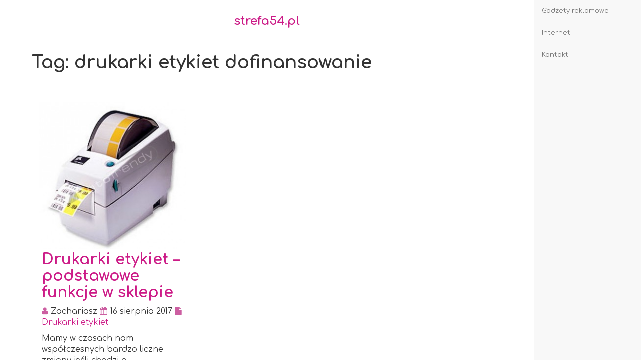

--- FILE ---
content_type: text/html; charset=UTF-8
request_url: http://www.strefa54.pl/tag/drukarki-etykiet-dofinansowanie/
body_size: 3376
content:
<!DOCTYPE html>
<html lang="pl-PL">
  <head>
    <title>strefa54.pl  &raquo; drukarki etykiet dofinansowanie</title>
    <meta charset="UTF-8" />
    <meta http-equiv="X-UA-Compatible" content="IE=edge">
    <meta name="viewport" content="width=device-width, initial-scale=1.0">
    
    <link rel="canonical" href="http://www.strefa54.pl/tag/drukarki-etykiet-dofinansowanie/" />
    <link href='https://fonts.googleapis.com/css?family=Comfortaa:400,700&subset=latin,latin-ext' rel='stylesheet' type='text/css'>
    <title>drukarki etykiet dofinansowanie &#8211; strefa54.pl</title>
<link rel='dns-prefetch' href='//s.w.org' />
		<script type="text/javascript">
			window._wpemojiSettings = {"baseUrl":"https:\/\/s.w.org\/images\/core\/emoji\/11\/72x72\/","ext":".png","svgUrl":"https:\/\/s.w.org\/images\/core\/emoji\/11\/svg\/","svgExt":".svg","source":{"concatemoji":"http:\/\/www.strefa54.pl\/includes\/js\/wp-emoji-release.min.js?ver=4.9.28"}};
			!function(e,a,t){var n,r,o,i=a.createElement("canvas"),p=i.getContext&&i.getContext("2d");function s(e,t){var a=String.fromCharCode;p.clearRect(0,0,i.width,i.height),p.fillText(a.apply(this,e),0,0);e=i.toDataURL();return p.clearRect(0,0,i.width,i.height),p.fillText(a.apply(this,t),0,0),e===i.toDataURL()}function c(e){var t=a.createElement("script");t.src=e,t.defer=t.type="text/javascript",a.getElementsByTagName("head")[0].appendChild(t)}for(o=Array("flag","emoji"),t.supports={everything:!0,everythingExceptFlag:!0},r=0;r<o.length;r++)t.supports[o[r]]=function(e){if(!p||!p.fillText)return!1;switch(p.textBaseline="top",p.font="600 32px Arial",e){case"flag":return s([55356,56826,55356,56819],[55356,56826,8203,55356,56819])?!1:!s([55356,57332,56128,56423,56128,56418,56128,56421,56128,56430,56128,56423,56128,56447],[55356,57332,8203,56128,56423,8203,56128,56418,8203,56128,56421,8203,56128,56430,8203,56128,56423,8203,56128,56447]);case"emoji":return!s([55358,56760,9792,65039],[55358,56760,8203,9792,65039])}return!1}(o[r]),t.supports.everything=t.supports.everything&&t.supports[o[r]],"flag"!==o[r]&&(t.supports.everythingExceptFlag=t.supports.everythingExceptFlag&&t.supports[o[r]]);t.supports.everythingExceptFlag=t.supports.everythingExceptFlag&&!t.supports.flag,t.DOMReady=!1,t.readyCallback=function(){t.DOMReady=!0},t.supports.everything||(n=function(){t.readyCallback()},a.addEventListener?(a.addEventListener("DOMContentLoaded",n,!1),e.addEventListener("load",n,!1)):(e.attachEvent("onload",n),a.attachEvent("onreadystatechange",function(){"complete"===a.readyState&&t.readyCallback()})),(n=t.source||{}).concatemoji?c(n.concatemoji):n.wpemoji&&n.twemoji&&(c(n.twemoji),c(n.wpemoji)))}(window,document,window._wpemojiSettings);
		</script>
		<style type="text/css">
img.wp-smiley,
img.emoji {
	display: inline !important;
	border: none !important;
	box-shadow: none !important;
	height: 1em !important;
	width: 1em !important;
	margin: 0 .07em !important;
	vertical-align: -0.1em !important;
	background: none !important;
	padding: 0 !important;
}
</style>
<link rel='stylesheet' id='bootstrap-style-css'  href='http://www.strefa54.pl/theme/css/bootstrap.min.css?ver=4.9.28' type='text/css' media='all' />
<link rel='stylesheet' id='main-style-css'  href='http://www.strefa54.pl/theme/style.css?ver=4.9.28' type='text/css' media='all' />
<link rel='stylesheet' id='contact-form-7-css'  href='http://www.strefa54.pl/wp-content/plugins/contact-form-7/includes/css/styles.css?ver=4.3.1' type='text/css' media='all' />
<script type='text/javascript' src='http://www.strefa54.pl/includes/js/jquery/jquery.js?ver=1.12.4'></script>
<script type='text/javascript' src='http://www.strefa54.pl/includes/js/jquery/jquery-migrate.min.js?ver=1.4.1'></script>
<link rel='https://api.w.org/' href='http://www.strefa54.pl/wp-json/' />
  </head>

  <body class="archive tag tag-drukarki-etykiet-dofinansowanie tag-49">
<div class="row affix-row">
    <div class="col-sm-3 col-md-2 affix-sidebar vsm">
    <div class="sidebar-nav">
  <div class="navbar navbar-default" role="navigation">
    <div class="navbar-header">
      <button type="button" class="navbar-toggle" data-toggle="collapse" data-target=".sidebar-navbar-collapse">
      <span class="sr-only">Toggle navigation</span>
      <span class="icon-bar"></span>
      <span class="icon-bar"></span>
      <span class="icon-bar"></span>
      </button>
      <span class="visible-xs navbar-brand">Menu</span>
    </div>
    <div class="navbar-collapse collapse sidebar-navbar-collapse">

        <ul id="menu-iop" class="nav navbar-nav"><li id="menu-item-135" class="menu-item menu-item-type-taxonomy menu-item-object-category menu-item-135"><a href="http://www.strefa54.pl/kategoria/gadzety-reklamowe/">Gadżety reklamowe</a></li>
<li id="menu-item-136" class="menu-item menu-item-type-taxonomy menu-item-object-category menu-item-136"><a href="http://www.strefa54.pl/kategoria/internet/">Internet</a></li>
<li id="menu-item-137" class="menu-item menu-item-type-post_type menu-item-object-page menu-item-137"><a href="http://www.strefa54.pl/kontakt/">Kontakt</a></li>
</ul>    </div><!--/.nav-collapse -->
    </div>
  </div>
  </div>
  <div class="col-sm-9 col-md-10 affix-content">
    <div class="container">
      <a class="page" href="http://www.strefa54.pl"><h4>strefa54.pl</h4></a>
      <div class="top">
<div class="container">
			
			<h1>Tag: drukarki etykiet dofinansowanie</h1>
</div>
</div>

<div id="main-container" class="container">
<div class="row">

	<div class="col-md-12">
		



		   		   	
					   <div class="col-md-4">
			<a href="http://www.strefa54.pl/drukarki-etykiet-podstawowe-funkcje-w-sklepie/" class="home"><img width="300" height="300" src="http://www.strefa54.pl/images/drukarki-etykiet-51325-sm.jpg" class="attachment-full size-full wp-post-image" alt="" /></a>
			
			<div id="post-166" class="post">
				<a href="http://www.strefa54.pl/drukarki-etykiet-podstawowe-funkcje-w-sklepie/"><h2>Drukarki etykiet &#8211; podstawowe funkcje w sklepie</h2></a>
				<div class="entry-meta">
					<b><i class="fa fa-user"></i></b> Zachariasz <b><i class="fa fa-calendar"></i></b> 16 sierpnia 2017					<span class="cat-links"> <b><i class="fa fa-file"></i></b> <a href="http://www.strefa54.pl/kategoria/drukarki-etykiet/" rel="category tag">Drukarki etykiet</a></span>
				</div>

		 		<p>Mamy w czasach nam wsp&oacute;&#322;czesnych bardzo liczne zmiany je&#347;li chodzi o funkcjonowanie sklep&oacute;w i innych punkt&oacute;w us&#322;ugowych. Na czym te zmiany polegaj&#261;? W pierwszej kolejno&#347;ci na unowocze&#347;nieniu. Elektroniczne urz&#261;dzenia wykonuj&#261; obecnie bardzo wiele pracy, niekiedy nawet &#8222;za cz&#322;owieka&#8221;. Jednym z urz&#261;dze&#324;, kt&oacute;re mo&#380;na wymieni&#263; jako niezwykle przydatne w ka&#380;dym sklepie, a wp&#322;ywaj&#261;ce na poziom nowoczesno&#347;ci [&hellip;]</p>
		 		<a href="http://www.strefa54.pl/drukarki-etykiet-podstawowe-funkcje-w-sklepie/" class="button">Czytaj więcej <i class="fa fa-arrow-right"></i></a>
			</div>
			</div>	
					   
			</div>

</div>




<script type='text/javascript' src='http://www.strefa54.pl/theme/js/bootstrap.min.js'></script>
<script type='text/javascript' src='http://www.strefa54.pl/wp-content/plugins/contact-form-7/includes/js/jquery.form.min.js?ver=3.51.0-2014.06.20'></script>
<script type='text/javascript'>
/* <![CDATA[ */
var _wpcf7 = {"loaderUrl":"http:\/\/www.strefa54.pl\/wp-content\/plugins\/contact-form-7\/images\/ajax-loader.gif","recaptchaEmpty":"Please verify that you are not a robot.","sending":"Trwa wysy\u0142anie..."};
/* ]]> */
</script>
<script type='text/javascript' src='http://www.strefa54.pl/wp-content/plugins/contact-form-7/includes/js/scripts.js?ver=4.3.1'></script>
<script type='text/javascript' src='http://www.strefa54.pl/includes/js/wp-embed.min.js?ver=4.9.28'></script>
  <div class="col-md-12">

    		<div id="recent-posts-2" class="widget widget_recent_entries">		<h4>Ostatnie wpisy</h4>		<ul>
											<li>
					<a href="http://www.strefa54.pl/kubki-reklamowe-z-zabawnymi-nadrukami/">Kubki reklamowe z zabawnymi nadrukami</a>
									</li>
											<li>
					<a href="http://www.strefa54.pl/kubki-reklamowe-ze-skromnym-nadrukiem/">Kubki reklamowe ze skromnym nadrukiem</a>
									</li>
											<li>
					<a href="http://www.strefa54.pl/kubki-reklamowe-przydatne-gadzety/">Kubki reklamowe &#8211; przydatne gadżety</a>
									</li>
											<li>
					<a href="http://www.strefa54.pl/bombonierki-reklamowe-jakim-sa-kosztem-dla-firmy/">Bombonierki reklamowe- jakim są kosztem dla firmy?</a>
									</li>
											<li>
					<a href="http://www.strefa54.pl/slodycze-reklamowe-jak-powinny-wygladac/">Słodycze reklamowe- jak powinny wyglądać?</a>
									</li>
					</ul>
		</div><div id="categories-2" class="widget widget_categories"><h4>Kategorie</h4>		<ul>
	<li class="cat-item cat-item-47"><a href="http://www.strefa54.pl/kategoria/drukarki-etykiet/" >Drukarki etykiet</a>
</li>
	<li class="cat-item cat-item-9"><a href="http://www.strefa54.pl/kategoria/gadzety-reklamowe/" >Gadżety reklamowe</a>
</li>
	<li class="cat-item cat-item-51"><a href="http://www.strefa54.pl/kategoria/hosting/" >Hosting</a>
</li>
	<li class="cat-item cat-item-17"><a href="http://www.strefa54.pl/kategoria/internet/" >Internet</a>
</li>
		</ul>
</div>  </div>
<div class="col-md-12">
	<hr>
	<div class="text-center">
		© 2026  <a href="http://www.strefa54.pl">strefa54.pl</a>
	</div>
</div>
    </div>
  </div>
</div> 
<div class="col-sm-3 col-md-2 affix-sidebar hdm">
    <div class="sidebar-nav">
  <div class="navbar navbar-default" role="navigation">
    <div class="navbar-header">
      <button type="button" class="navbar-toggle" data-toggle="collapse" data-target=".sidebar-navbar-collapse">
      <span class="sr-only">Toggle navigation</span>
      <span class="icon-bar"></span>
      <span class="icon-bar"></span>
      <span class="icon-bar"></span>
      </button>
      <span class="visible-xs navbar-brand">Menu</span>
    </div>
    <div class="navbar-collapse collapse sidebar-navbar-collapse">

        <ul id="menu-iop-1" class="nav navbar-nav"><li class="menu-item menu-item-type-taxonomy menu-item-object-category menu-item-135"><a href="http://www.strefa54.pl/kategoria/gadzety-reklamowe/">Gadżety reklamowe</a></li>
<li class="menu-item menu-item-type-taxonomy menu-item-object-category menu-item-136"><a href="http://www.strefa54.pl/kategoria/internet/">Internet</a></li>
<li class="menu-item menu-item-type-post_type menu-item-object-page menu-item-137"><a href="http://www.strefa54.pl/kontakt/">Kontakt</a></li>
</ul>    </div><!--/.nav-collapse -->
    </div>
  </div>
  </div>
</body>
</html>



--- FILE ---
content_type: text/css
request_url: http://www.strefa54.pl/theme/style.css?ver=4.9.28
body_size: 1532
content:
/*
Theme Name: Szablon 37
Author: Mateusz
Author URI: http://stromski.pl/
Description: Szablon 37
Version: 1.0
License: GNU General Public License v2 or later
License URI: http://www.gnu.org/licenses/gpl-2.0.html
*/

/*Wordpress editor styles start*/
@import url(css/font-awesome.min.css);

.navbar-default .navbar-nav>li>a:hover {
    background-color: #cc5ea1!important;
    color:#fff!important;
}


body {
    font-family: 'Comfortaa', cursive;
    font-weight: 400;
    font-size: 16px;
    line-height: 1.42857143;
    color: #333;
    background-color: #f6f6f6;
}
h1,h2,h3,h4,h5,h6{
	font-weight: 600;
}

.top h1,.top h2,.top h3 {
    margin-top: 20px;
    margin-bottom: 20px;
}

.single-post img.size-medium{
      float: left;
    margin: 0 10px 10px 0;
}

.post{
	background-color: #ffffff;
	border-radius: 6px;
	padding:5px;
	margin-bottom:60px;
}
#main-container{
	margin-top: 40px;
}
.top{
	background: #fff;
}

.page h1{
    font-size: 24px;
    line-height: 26px;
    margin-top: 30px;
    margin-bottom: 30px;
    text-align: center;
}

.page h4{
    font-size: 24px;
    line-height: 26px;
    margin-top: 30px;
    margin-bottom: 30px;
    text-align: center;
}
.button{
	background-color: #cc1b87;
	float: right;
	padding:10px;
	margin-top: -10px;
}
.button:hover{
	background: #cc5ea1;
  color:#fff;
}

.fa{
	color:#cc5ea1;
}
a.button{
	color: #fff;
}

.widget a{

}
.widget a:hover{
	padding-left: 10px;
}

.post h2{
	margin-top: 0px;
}
a:hover{
	text-decoration: none;
}

a.home img{
	width:100%;
	height: auto;
}
img.attachment-full{
	width:100%;
	height: auto;
}
.entry-meta{
	margin-bottom: 10px;
}
.text-center{
	margin-top: 20px;
	margin-bottom: 20px;
}
.hdm{
 display: block;
}
.vsm{
 display: none;
}
@media (max-width: 768px){
.hdm{
 display: none;
}
.vsm{
 display: block;
}
.affix-row{
    margin-right: 0px; 
     margin-left: 0px; 
}
}


/* make sidebar nav vertical */ 
@media (min-width: 768px){
  .affix-content .container {
    width: 700px;
  }   

  html,body{
    background-color: #f8f8f8;
    height: 100%;
    overflow: hidden;
  }
    .affix-content .container .page-header{
    margin-top: 0;
  }
  .sidebar-nav{
        position:fixed; 
        width:100%;
  }
  .affix-sidebar{
    padding-right:0; 
    font-size:small;
    padding-left: 0;
  }  
  .affix-row, .affix-container, .affix-content{
    height: 100%;
    margin-left: 0;
    margin-right: 0;    
  } 
  .affix-content{
    background-color:white; 
  } 
  .sidebar-nav .navbar .navbar-collapse {
    padding: 0;
    max-height: none;
  }
  .sidebar-nav .navbar{
    border-radius:0; 
    margin-bottom:0; 
    border:0;
  }
  .sidebar-nav .navbar ul {
    float: none;
    display: block;
  }
  .sidebar-nav .navbar li {
    float: none;
    display: block;
  }
  .sidebar-nav .navbar li a {
    padding-top: 12px;
    padding-bottom: 12px;
  }  
}

@media (min-width: 769px){
  .affix-content .container {
    width: 600px;
  }
    .affix-content .container .page-header{
    margin-top: 0;
  }  
}

@media (min-width: 992px){
  .affix-content .container {
  width: 900px;
  }
    .affix-content .container .page-header{
    margin-top: 0;
  }
}

@media (min-width: 1220px){
  .affix-row{
    overflow: hidden;
  }

  .affix-content{
    overflow: auto;
  }

  .affix-content .container {
    width: 1000px;
  }

  .affix-content .container .page-header{
    margin-top: 0;
  }
  .affix-content{
    padding-right: 30px;
    padding-left: 30px;
  }  
  .affix-title{
    border-bottom: 1px solid #ecf0f1; 
    padding-bottom:10px;
  }
  .navbar-nav {
    margin: 0;
  }
  .navbar-collapse{
    padding: 0;
  }
  .sidebar-nav .navbar li a:hover {
    background-color: #428bca;
    color: white;
  }
  .sidebar-nav .navbar li a > .caret {
    margin-top: 8px;
  }  
}


.entry-content img {
	margin: 0 0 1.5em 0;
	}
.alignleft, img.alignleft {
	margin-right: 1.5em;
	display: inline;
	float: left;
	}
.alignright, img.alignright {
	margin-left: 1.5em;
	display: inline;
	float: right;
	}
.aligncenter, img.aligncenter {
	margin-right: auto;
	margin-left: auto;
	display: block;
	clear: both;
	}
.alignnone, img.alignnone {
	/* not sure about this one */
	}
.wp-caption {
	margin-bottom: 1.5em;
	text-align: center;
	padding-top: 5px;
	}
.wp-caption img {
	border: 0 none;
	padding: 0;
	margin: 0;
	}
.wp-caption p.wp-caption-text {
	line-height: 1.5;
	font-size: 10px;
	margin: 0;
	}
.wp-smiley {
	margin: 0 !important;
	max-height: 1em;
	}
blockquote.left {
	margin-right: 20px;
	text-align: right;
	margin-left: 0;
	width: 33%;
	float: left;
	}
blockquote.right {
	margin-left: 20px;
	text-align: left;
	margin-right: 0;
	width: 33%;
	float: right;
	}

/*Wordpress editor styles end*/

a{
  color: #cc1b87;
}
a:hover{
  color: #cc5ea1;
}
.widget{
  width:33%;
  float: left;
}

@media (max-width: 992px){
.widget{
  width:100%;
  float: none;
}
}